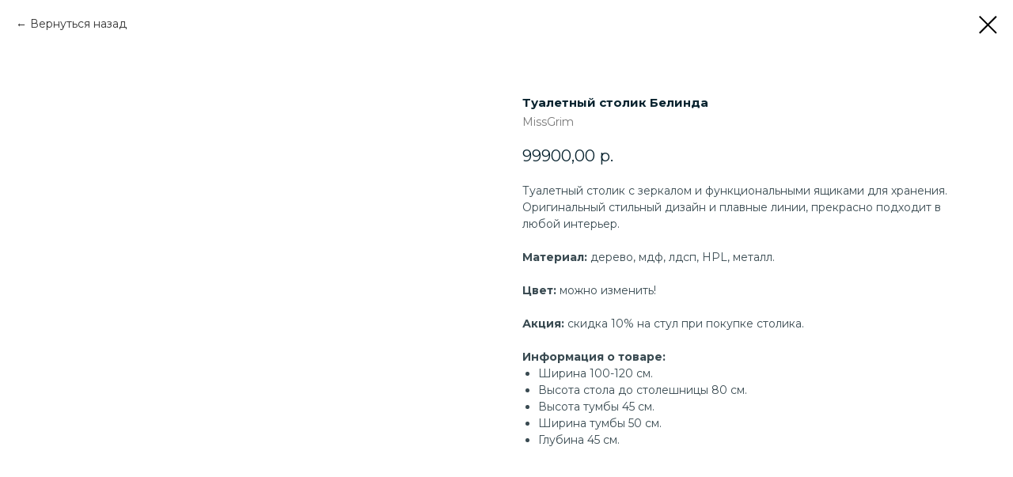

--- FILE ---
content_type: text/html; charset=UTF-8
request_url: https://missgrim.ru/catalog/grimernyj-stol/tproduct/230031861-272841826531-tualetnii-stolik-belinda
body_size: 12353
content:
<!DOCTYPE html> <html> <head> <meta charset="utf-8" /> <meta http-equiv="Content-Type" content="text/html; charset=utf-8" /> <meta name="viewport" content="width=device-width, initial-scale=1.0" /> <!--metatextblock-->
<title>дизайнерский туалетный столик купить в москве</title>
<meta name="description" content="дизайнерский туалетный столик купить в москве">
<meta name="keywords" content="">
<meta property="og:title" content="дизайнерский туалетный столик купить в москве" />
<meta property="og:description" content="дизайнерский туалетный столик купить в москве" />
<meta property="og:type" content="website" />
<meta property="og:url" content="https://missgrim.ru/catalog/grimernyj-stol/tproduct/230031861-272841826531-tualetnii-stolik-belinda" />
<meta property="og:image" content="https://static.tildacdn.com/tild3364-3866-4362-a166-633962613438/O1CN011JNLZL1lI9nsmg.jpg" />
<link rel="canonical" href="https://missgrim.ru/catalog/grimernyj-stol/tproduct/230031861-272841826531-tualetnii-stolik-belinda" />
<!--/metatextblock--> <meta name="format-detection" content="telephone=no" /> <meta http-equiv="x-dns-prefetch-control" content="on"> <link rel="dns-prefetch" href="https://ws.tildacdn.com"> <link rel="dns-prefetch" href="https://static.tildacdn.com"> <link rel="shortcut icon" href="https://static.tildacdn.com/tild3161-6138-4363-a531-373035333038/favicon.ico" type="image/x-icon" /> <link rel="apple-touch-icon" href="https://static.tildacdn.com/tild3537-3432-4839-b439-613564396161/photo.png"> <link rel="apple-touch-icon" sizes="76x76" href="https://static.tildacdn.com/tild3537-3432-4839-b439-613564396161/photo.png"> <link rel="apple-touch-icon" sizes="152x152" href="https://static.tildacdn.com/tild3537-3432-4839-b439-613564396161/photo.png"> <link rel="apple-touch-startup-image" href="https://static.tildacdn.com/tild3537-3432-4839-b439-613564396161/photo.png"> <meta name="msapplication-TileColor" content="#000000"> <meta name="msapplication-TileImage" content="https://static.tildacdn.com/tild3133-3032-4139-b131-363339303137/photo.png"> <!-- Assets --> <script src="https://neo.tildacdn.com/js/tilda-fallback-1.0.min.js" async charset="utf-8"></script> <link rel="stylesheet" href="https://static.tildacdn.com/css/tilda-grid-3.0.min.css" type="text/css" media="all" onerror="this.loaderr='y';"/> <link rel="stylesheet" href="https://static.tildacdn.com/ws/project2982167/tilda-blocks-page13898170.min.css?t=1750368392" type="text/css" media="all" onerror="this.loaderr='y';" /> <link rel="preconnect" href="https://fonts.gstatic.com"> <link href="https://fonts.googleapis.com/css2?family=Montserrat:wght@100..900&subset=latin,cyrillic" rel="stylesheet"> <link rel="stylesheet" href="https://static.tildacdn.com/css/tilda-animation-2.0.min.css" type="text/css" media="all" onerror="this.loaderr='y';" /> <link rel="stylesheet" href="https://static.tildacdn.com/css/tilda-popup-1.1.min.css" type="text/css" media="print" onload="this.media='all';" onerror="this.loaderr='y';" /> <noscript><link rel="stylesheet" href="https://static.tildacdn.com/css/tilda-popup-1.1.min.css" type="text/css" media="all" /></noscript> <link rel="stylesheet" href="https://static.tildacdn.com/css/tilda-slds-1.4.min.css" type="text/css" media="print" onload="this.media='all';" onerror="this.loaderr='y';" /> <noscript><link rel="stylesheet" href="https://static.tildacdn.com/css/tilda-slds-1.4.min.css" type="text/css" media="all" /></noscript> <link rel="stylesheet" href="https://static.tildacdn.com/css/tilda-catalog-1.1.min.css" type="text/css" media="print" onload="this.media='all';" onerror="this.loaderr='y';" /> <noscript><link rel="stylesheet" href="https://static.tildacdn.com/css/tilda-catalog-1.1.min.css" type="text/css" media="all" /></noscript> <link rel="stylesheet" href="https://static.tildacdn.com/css/tilda-forms-1.0.min.css" type="text/css" media="all" onerror="this.loaderr='y';" /> <link rel="stylesheet" href="https://static.tildacdn.com/css/tilda-cart-1.0.min.css" type="text/css" media="all" onerror="this.loaderr='y';" /> <link rel="stylesheet" href="https://static.tildacdn.com/css/tilda-wishlist-1.0.min.css" type="text/css" media="all" onerror="this.loaderr='y';" /> <link rel="stylesheet" href="https://static.tildacdn.com/css/tilda-zoom-2.0.min.css" type="text/css" media="print" onload="this.media='all';" onerror="this.loaderr='y';" /> <noscript><link rel="stylesheet" href="https://static.tildacdn.com/css/tilda-zoom-2.0.min.css" type="text/css" media="all" /></noscript> <link rel="stylesheet" href="https://fonts.googleapis.com/css?family=Montserrat:200,200i,400,400i,700,700i,900,900i&subset=cyrillic-ext" type="text/css" /> <script nomodule src="https://static.tildacdn.com/js/tilda-polyfill-1.0.min.js" charset="utf-8"></script> <script type="text/javascript">function t_onReady(func) {if(document.readyState!='loading') {func();} else {document.addEventListener('DOMContentLoaded',func);}}
function t_onFuncLoad(funcName,okFunc,time) {if(typeof window[funcName]==='function') {okFunc();} else {setTimeout(function() {t_onFuncLoad(funcName,okFunc,time);},(time||100));}}function t_throttle(fn,threshhold,scope) {return function() {fn.apply(scope||this,arguments);};}function t396_initialScale(t){t=document.getElementById("rec"+t);if(t){t=t.querySelector(".t396__artboard");if(t){var e,r=document.documentElement.clientWidth,a=[];if(i=t.getAttribute("data-artboard-screens"))for(var i=i.split(","),l=0;l<i.length;l++)a[l]=parseInt(i[l],10);else a=[320,480,640,960,1200];for(l=0;l<a.length;l++){var n=a[l];n<=r&&(e=n)}var o="edit"===window.allrecords.getAttribute("data-tilda-mode"),d="center"===t396_getFieldValue(t,"valign",e,a),c="grid"===t396_getFieldValue(t,"upscale",e,a),s=t396_getFieldValue(t,"height_vh",e,a),u=t396_getFieldValue(t,"height",e,a),g=!!window.opr&&!!window.opr.addons||!!window.opera||-1!==navigator.userAgent.indexOf(" OPR/");if(!o&&d&&!c&&!s&&u&&!g){for(var _=parseFloat((r/e).toFixed(3)),f=[t,t.querySelector(".t396__carrier"),t.querySelector(".t396__filter")],l=0;l<f.length;l++)f[l].style.height=Math.floor(parseInt(u,10)*_)+"px";t396_scaleInitial__getElementsToScale(t).forEach(function(t){t.style.zoom=_})}}}}function t396_scaleInitial__getElementsToScale(t){return t?Array.prototype.slice.call(t.children).filter(function(t){return t&&(t.classList.contains("t396__elem")||t.classList.contains("t396__group"))}):[]}function t396_getFieldValue(t,e,r,a){var i=a[a.length-1],l=r===i?t.getAttribute("data-artboard-"+e):t.getAttribute("data-artboard-"+e+"-res-"+r);if(!l)for(var n=0;n<a.length;n++){var o=a[n];if(!(o<=r)&&(l=o===i?t.getAttribute("data-artboard-"+e):t.getAttribute("data-artboard-"+e+"-res-"+o)))break}return l}</script> <script src="https://static.tildacdn.com/js/jquery-1.10.2.min.js" charset="utf-8" onerror="this.loaderr='y';"></script> <script src="https://static.tildacdn.com/js/tilda-scripts-3.0.min.js" charset="utf-8" defer onerror="this.loaderr='y';"></script> <script src="https://static.tildacdn.com/ws/project2982167/tilda-blocks-page13898170.min.js?t=1750368392" charset="utf-8" onerror="this.loaderr='y';"></script> <script src="https://static.tildacdn.com/js/tilda-lazyload-1.0.min.js" charset="utf-8" async onerror="this.loaderr='y';"></script> <script src="https://static.tildacdn.com/js/tilda-animation-2.0.min.js" charset="utf-8" async onerror="this.loaderr='y';"></script> <script src="https://static.tildacdn.com/js/hammer.min.js" charset="utf-8" async onerror="this.loaderr='y';"></script> <script src="https://static.tildacdn.com/js/tilda-slds-1.4.min.js" charset="utf-8" async onerror="this.loaderr='y';"></script> <script src="https://static.tildacdn.com/js/tilda-products-1.0.min.js" charset="utf-8" async onerror="this.loaderr='y';"></script> <script src="https://static.tildacdn.com/js/tilda-catalog-1.1.min.js" charset="utf-8" async onerror="this.loaderr='y';"></script> <script src="https://static.tildacdn.com/js/tilda-zero-1.1.min.js" charset="utf-8" async onerror="this.loaderr='y';"></script> <script src="https://static.tildacdn.com/js/tilda-menu-1.0.min.js" charset="utf-8" async onerror="this.loaderr='y';"></script> <script src="https://static.tildacdn.com/js/tilda-popup-1.0.min.js" charset="utf-8" async onerror="this.loaderr='y';"></script> <script src="https://static.tildacdn.com/js/tilda-forms-1.0.min.js" charset="utf-8" async onerror="this.loaderr='y';"></script> <script src="https://static.tildacdn.com/js/tilda-cart-1.0.min.js" charset="utf-8" async onerror="this.loaderr='y';"></script> <script src="https://static.tildacdn.com/js/tilda-widget-positions-1.0.min.js" charset="utf-8" async onerror="this.loaderr='y';"></script> <script src="https://static.tildacdn.com/js/tilda-wishlist-1.0.min.js" charset="utf-8" async onerror="this.loaderr='y';"></script> <script src="https://static.tildacdn.com/js/tilda-animation-sbs-1.0.min.js" charset="utf-8" async onerror="this.loaderr='y';"></script> <script src="https://static.tildacdn.com/js/tilda-zoom-2.0.min.js" charset="utf-8" async onerror="this.loaderr='y';"></script> <script src="https://static.tildacdn.com/js/tilda-zero-scale-1.0.min.js" charset="utf-8" async onerror="this.loaderr='y';"></script> <script src="https://static.tildacdn.com/js/tilda-skiplink-1.0.min.js" charset="utf-8" async onerror="this.loaderr='y';"></script> <script src="https://static.tildacdn.com/js/tilda-events-1.0.min.js" charset="utf-8" async onerror="this.loaderr='y';"></script> <!-- nominify begin --><!-- Yandex.Metrika counter --> <script type="text/javascript" >
   (function(m,e,t,r,i,k,a){m[i]=m[i]||function(){(m[i].a=m[i].a||[]).push(arguments)};
   m[i].l=1*new Date();
   for (var j = 0; j < document.scripts.length; j++) {if (document.scripts[j].src === r) { return; }}
   k=e.createElement(t),a=e.getElementsByTagName(t)[0],k.async=1,k.src=r,a.parentNode.insertBefore(k,a)})
   (window, document, "script", "https://mc.yandex.ru/metrika/tag.js", "ym");

   ym(91908908, "init", {
        clickmap:true,
        trackLinks:true,
        accurateTrackBounce:true,
        webvisor:true
   });
</script> <noscript><div><img src="https://mc.yandex.ru/watch/91908908" style="position:absolute; left:-9999px;" alt="" /></div></noscript> <!-- /Yandex.Metrika counter --><!-- nominify end --><script type="text/javascript">window.dataLayer=window.dataLayer||[];</script> <!-- Facebook Pixel Code --> <script type="text/javascript" data-tilda-cookie-type="advertising">setTimeout(function(){!function(f,b,e,v,n,t,s)
{if(f.fbq)return;n=f.fbq=function(){n.callMethod?n.callMethod.apply(n,arguments):n.queue.push(arguments)};if(!f._fbq)f._fbq=n;n.push=n;n.loaded=!0;n.version='2.0';n.agent='pltilda';n.queue=[];t=b.createElement(e);t.async=!0;t.src=v;s=b.getElementsByTagName(e)[0];s.parentNode.insertBefore(t,s)}(window,document,'script','https://connect.facebook.net/en_US/fbevents.js');fbq('init','1642779425986090');fbq('track','PageView');},2000);</script> <!-- End Facebook Pixel Code --> <script type="text/javascript">(function() {if((/bot|google|yandex|baidu|bing|msn|duckduckbot|teoma|slurp|crawler|spider|robot|crawling|facebook/i.test(navigator.userAgent))===false&&typeof(sessionStorage)!='undefined'&&sessionStorage.getItem('visited')!=='y'&&document.visibilityState){var style=document.createElement('style');style.type='text/css';style.innerHTML='@media screen and (min-width: 980px) {.t-records {opacity: 0;}.t-records_animated {-webkit-transition: opacity ease-in-out .2s;-moz-transition: opacity ease-in-out .2s;-o-transition: opacity ease-in-out .2s;transition: opacity ease-in-out .2s;}.t-records.t-records_visible {opacity: 1;}}';document.getElementsByTagName('head')[0].appendChild(style);function t_setvisRecs(){var alr=document.querySelectorAll('.t-records');Array.prototype.forEach.call(alr,function(el) {el.classList.add("t-records_animated");});setTimeout(function() {Array.prototype.forEach.call(alr,function(el) {el.classList.add("t-records_visible");});sessionStorage.setItem("visited","y");},400);}
document.addEventListener('DOMContentLoaded',t_setvisRecs);}})();</script></head> <body class="t-body" style="margin:0;"> <!--allrecords--> <div id="allrecords" class="t-records" data-product-page="y" data-hook="blocks-collection-content-node" data-tilda-project-id="2982167" data-tilda-page-id="13898170" data-tilda-page-alias="catalog/grimernyj-stol" data-tilda-formskey="791a1af598772e3971b4964ad4eb442b" data-tilda-lazy="yes" data-tilda-root-zone="com" data-tilda-project-headcode="yes" data-tilda-ts="y">
<div id="rec416268983" class="r t-rec" style="" data-animationappear="off" data-record-type="1002"> <script>t_onReady(function() {setTimeout(function() {t_onFuncLoad('twishlist__init',function() {twishlist__init('416268983');});},500);var rec=document.querySelector('#rec416268983');if(!rec) return;var userAgent=navigator.userAgent.toLowerCase();var isAndroid=userAgent.indexOf('android')!==-1;var body=document.body;if(!body) return;var isScrollablefFix=body.classList.contains('t-body_scrollable-fix-for-android');if(isAndroid&&!isScrollablefFix) {body.classList.add('t-body_scrollable-fix-for-android');document.head.insertAdjacentHTML('beforeend','<style>@media screen and (max-width: 560px) {\n.t-body_scrollable-fix-for-android {\noverflow: visible !important;\n}\n}\n</style>');console.log('Android css fix was inited');};if(userAgent.indexOf('instagram')!==-1&&userAgent.indexOf('iphone')!==-1) {body.style.position='relative';}
var wishlistWindow=rec.querySelector('.t1002__wishlistwin');var currentMode=document.querySelector('.t-records').getAttribute('data-tilda-mode');if(wishlistWindow&&currentMode!=='edit'&&currentMode!=='preview') {wishlistWindow.addEventListener('scroll',t_throttle(function() {if(window.lazy==='y'||document.querySelector('#allrecords').getAttribute('data-tilda-lazy')==='yes') {t_onFuncLoad('t_lazyload_update',function() {t_lazyload_update();});}},500));}});</script> <div class="t1002" data-wishlist-hook="#showfavorites" data-wishlistbtn-pos="button" data-project-currency="р." data-project-currency-side="r" data-project-currency-sep="," data-project-currency-code="RUB" data-wishlist-maxstoredays="60"> <div class="t1002__wishlisticon t1002__wishlisticon_sm" style=""> <div class="t1002__wishlisticon-wrapper"> <div class="t1002__wishlisticon-imgwrap"> <svg role="img" width="41" height="35" viewBox="0 0 41 35" fill="none" xmlns="http://www.w3.org/2000/svg" class="t1002__wishlisticon-img"> <path d="M39.9516 11.9535C39.9516 22.5416 20.4993 33.8088 20.4993 33.8088C20.4993 33.8088 1.04688 22.5416 1.04688 11.9535C1.04688 -2.42254 20.4993 -2.2284 20.4993 10.4239C20.4993 -2.2284 39.9516 -2.03914 39.9516 11.9535Z" stroke="#08232f"; stroke-width="1.5" stroke-linejoin="round"/> </svg> </div> <div class="t1002__wishlisticon-counter js-wishlisticon-counter" style="background-color:#ff6688;"></div> </div> </div> <div class="t1002__wishlistwin" style="display:none"> <div class="t1002__wishlistwin-content"> <div class="t1002__close t1002__wishlistwin-close"> <button type="button" class="t1002__close-button t1002__wishlistwin-close-wrapper" aria-label="Закрыть вишлист"> <svg role="presentation" class="t1002__wishlistwin-close-icon" width="23px" height="23px" viewBox="0 0 23 23" version="1.1" xmlns="http://www.w3.org/2000/svg" xmlns:xlink="http://www.w3.org/1999/xlink"> <g stroke="none" stroke-width="1" fill="#000" fill-rule="evenodd"> <rect transform="translate(11.313708, 11.313708) rotate(-45.000000) translate(-11.313708, -11.313708) " x="10.3137085" y="-3.6862915" width="2" height="30"></rect> <rect transform="translate(11.313708, 11.313708) rotate(-315.000000) translate(-11.313708, -11.313708) " x="10.3137085" y="-3.6862915" width="2" height="30"></rect> </g> </svg> </button> </div> <div class="t1002__wishlistwin-top"> <div class="t1002__wishlistwin-heading t-name t-name_xl"></div> </div> <div class="t1002__wishlistwin-products"></div> </div> </div> </div> <style>.t1002__addBtn:not(.t-popup .t1002__addBtn):not(.t-store__product-snippet .t1002__addBtn){}.t1002__addBtn{border-color:#ff6688!important;border-radius:30px;}.t1002__addBtn svg path{stroke:#ff6688;}.t1002__addBtn.t1002__addBtn_active{}.t1002__addBtn:hover svg path,.t1002__addBtn_active svg path{fill:#ff6688 !important;stroke:#ff6688;}@media (hover:none) and (pointer:coarse){a.t1002__addBtn:not(.t1002__addBtn_active):hover svg path{fill:transparent !important;stroke:#ff6688;}.t1002__addBtn:hover svg{-webkit-transform:scale(1);transform:scale(1);}}</style> <style>@media (hover:hover),(min-width:0\0) {#rec416268983 .t-submit:hover {box-shadow:0px 0px 20px 0px rgba(0,0,0,0.6) !important;}#rec416268983 .t-submit:focus-visible {box-shadow:0px 0px 20px 0px rgba(0,0,0,0.6) !important;}}</style> <style>.t-menuwidgeticons__wishlist .t-menuwidgeticons__icon-counter{background-color:#ff6688;;}</style> </div>

<!-- PRODUCT START -->

                
                        
                    
        
        

<div id="rec230031861" class="r t-rec" style="background-color:#ffffff;" data-bg-color="#ffffff">
    <div class="t-store t-store__prod-snippet__container">

        
                <div class="t-store__prod-popup__close-txt-wr" style="position:absolute;">
            <a href="https://missgrim.ru/catalog/grimernyj-stol" class="js-store-close-text t-store__prod-popup__close-txt t-descr t-descr_xxs" style="color:#000000;">
                Вернуться назад
            </a>
        </div>
        
        <a href="https://missgrim.ru/catalog/grimernyj-stol" class="t-popup__close" style="position:absolute; background-color:#ffffff">
            <div class="t-popup__close-wrapper">
                <svg class="t-popup__close-icon t-popup__close-icon_arrow" width="26px" height="26px" viewBox="0 0 26 26" version="1.1" xmlns="http://www.w3.org/2000/svg" xmlns:xlink="http://www.w3.org/1999/xlink"><path d="M10.4142136,5 L11.8284271,6.41421356 L5.829,12.414 L23.4142136,12.4142136 L23.4142136,14.4142136 L5.829,14.414 L11.8284271,20.4142136 L10.4142136,21.8284271 L2,13.4142136 L10.4142136,5 Z" fill="#000000"></path></svg>
                <svg class="t-popup__close-icon t-popup__close-icon_cross" width="23px" height="23px" viewBox="0 0 23 23" version="1.1" xmlns="http://www.w3.org/2000/svg" xmlns:xlink="http://www.w3.org/1999/xlink"><g stroke="none" stroke-width="1" fill="#000000" fill-rule="evenodd"><rect transform="translate(11.313708, 11.313708) rotate(-45.000000) translate(-11.313708, -11.313708) " x="10.3137085" y="-3.6862915" width="2" height="30"></rect><rect transform="translate(11.313708, 11.313708) rotate(-315.000000) translate(-11.313708, -11.313708) " x="10.3137085" y="-3.6862915" width="2" height="30"></rect></g></svg>
            </div>
        </a>
        
        <div class="js-store-product js-product t-store__product-snippet" data-product-lid="272841826531" data-product-uid="272841826531" itemscope itemtype="http://schema.org/Product">
            <meta itemprop="productID" content="272841826531" />

            <div class="t-container">
                <div>
                    <meta itemprop="image" content="https://static.tildacdn.com/tild3364-3866-4362-a166-633962613438/O1CN011JNLZL1lI9nsmg.jpg" />
                    <div class="t-store__prod-popup__slider js-store-prod-slider t-store__prod-popup__col-left t-col t-col_6">
                        <div class="js-product-img" style="width:100%;padding-bottom:75%;background-size:cover;opacity:0;">
                        </div>
                    </div>
                    <div class="t-store__prod-popup__info t-align_left t-store__prod-popup__col-right t-col t-col_6">

                        <div class="t-store__prod-popup__title-wrapper">
                            <h1 class="js-store-prod-name js-product-name t-store__prod-popup__name t-name t-name_xl" itemprop="name" style="color:#08232f;font-size:15px;font-weight:700;">Туалетный столик Белинда</h1>
                            <div class="t-store__prod-popup__brand t-descr t-descr_xxs" itemprop="brand" itemscope itemtype="https://schema.org/Brand">
                                <span itemprop="name" class="js-product-brand">MissGrim</span>                            </div>
                            <div class="t-store__prod-popup__sku t-descr t-descr_xxs">
                                <span class="js-store-prod-sku js-product-sku" translate="no" >
                                    
                                </span>
                            </div>
                        </div>

                                                                        <div itemprop="offers" itemscope itemtype="http://schema.org/AggregateOffer" style="display:none;">
                            <meta itemprop="lowPrice" content="99900.00" />
                            <meta itemprop="highPrice" content="124900.00" />
                            <meta itemprop="priceCurrency" content="RUB" />
                                                        <link itemprop="availability" href="http://schema.org/InStock">
                                                                                    <div itemprop="offers" itemscope itemtype="http://schema.org/Offer" style="display:none;">
                                <meta itemprop="serialNumber" content="461747595981" />
                                                                <meta itemprop="price" content="99900.00" />
                                <meta itemprop="priceCurrency" content="RUB" />
                                                                <link itemprop="availability" href="http://schema.org/InStock">
                                                            </div>
                                                        <div itemprop="offers" itemscope itemtype="http://schema.org/Offer" style="display:none;">
                                <meta itemprop="serialNumber" content="323553859051" />
                                                                <meta itemprop="price" content="105900.00" />
                                <meta itemprop="priceCurrency" content="RUB" />
                                                                <link itemprop="availability" href="http://schema.org/InStock">
                                                            </div>
                                                        <div itemprop="offers" itemscope itemtype="http://schema.org/Offer" style="display:none;">
                                <meta itemprop="serialNumber" content="104601591721" />
                                                                <meta itemprop="price" content="119900.00" />
                                <meta itemprop="priceCurrency" content="RUB" />
                                                                <link itemprop="availability" href="http://schema.org/InStock">
                                                            </div>
                                                        <div itemprop="offers" itemscope itemtype="http://schema.org/Offer" style="display:none;">
                                <meta itemprop="serialNumber" content="224001973821" />
                                                                <meta itemprop="price" content="124900.00" />
                                <meta itemprop="priceCurrency" content="RUB" />
                                                                <link itemprop="availability" href="http://schema.org/InStock">
                                                            </div>
                                                    </div>
                        
                                                
                        <div class="js-store-price-wrapper t-store__prod-popup__price-wrapper">
                            <div class="js-store-prod-price t-store__prod-popup__price t-store__prod-popup__price-item t-name t-name_md" style="color:#08232f;font-weight:400;">
                                                                <div class="js-product-price js-store-prod-price-val t-store__prod-popup__price-value" data-product-price-def="99900.0000" data-product-price-def-str="99900,00">99900,00</div><div class="t-store__prod-popup__price-currency" translate="no">р.</div>
                                                            </div>
                            <div class="js-store-prod-price-old t-store__prod-popup__price_old t-store__prod-popup__price-item t-name t-name_md" style="color:#aeb9bd;font-weight:400;display:none;">
                                                                <div class="js-store-prod-price-old-val t-store__prod-popup__price-value"></div><div class="t-store__prod-popup__price-currency" translate="no">р.</div>
                                                            </div>
                        </div>

                        <div class="js-product-controls-wrapper">
                        </div>

                        <div class="t-store__prod-popup__links-wrapper">
                                                    </div>

                        
                        <div class="js-store-prod-text t-store__prod-popup__text t-descr t-descr_xxs" style="color:#3a4b52;">
                                                    <div class="js-store-prod-all-text" itemprop="description">
                                Туалетный столик с зеркалом и функциональными ящиками для хранения.<br />Оригинальный стильный дизайн и плавные линии, прекрасно подходит в любой интерьер.<br /><br /><strong>Материал: </strong>дерево, мдф, лдсп, HPL, металл.<br /><br /><strong>Цвет:</strong> можно изменить!<br /><br /><strong>Акция: </strong>скидка 10% на стул при покупке столика.<br /><br /><strong>Информация о товаре:</strong><br /><ul><li>Ширина 100-120 см.</li><li>Высота стола до столешницы 80 см.</li><li>Высота тумбы 45 см.</li><li>Ширина тумбы 50 см.</li><li>Глубина 45 см.</li></ul>                            </div>
                                                                            <div class="js-store-prod-all-charcs">
                                                                                                                                                                        </div>
                                                </div>

                    </div>
                </div>

                            </div>
        </div>
                <div class="js-store-error-msg t-store__error-msg-cont"></div>
        <div itemscope itemtype="http://schema.org/ImageGallery" style="display:none;">
                                                                                                                                                                                                                                                                                </div>

    </div>

                        
                        
    
    <style>
        /* body bg color */
        
        .t-body {
            background-color:#ffffff;
        }
        

        /* body bg color end */
        /* Slider stiles */
        .t-slds__bullet_active .t-slds__bullet_body {
            background-color: #222 !important;
        }

        .t-slds__bullet:hover .t-slds__bullet_body {
            background-color: #222 !important;
        }
        /* Slider stiles end */
    </style>
    

        
        
        
        
        
        <style>
        .t-store__product-snippet .t-btn:not(.t-animate_no-hover):hover{
            background-color: #ff6688 !important;
            
            
            
    	}
        .t-store__product-snippet .t-btn:not(.t-animate_no-hover){
            -webkit-transition: background-color 0.2s ease-in-out, color 0.2s ease-in-out, border-color 0.2s ease-in-out, box-shadow 0.2s ease-in-out; transition: background-color 0.2s ease-in-out, color 0.2s ease-in-out, border-color 0.2s ease-in-out, box-shadow 0.2s ease-in-out;
        }
        </style>
        

        
        
    <style>
        

        

        
    </style>
    
    
        
    <style>
        
    </style>
    
    
        
    <style>
        
    </style>
    
    
        
        <style>
    
                                    
        </style>
    
    
    <div class="js-store-tpl-slider-arrows" style="display: none;">
                


<style type="text/css">
  .t-slds__arrow_wrapper:hover .t-slds__arrow-withbg {
    border-color: #018fd3 !important;
    
                              background-color: rgba(255,255,255,1) !important;
                      
  }
</style>


<div class="t-slds__arrow_wrapper t-slds__arrow_wrapper-left" data-slide-direction="left">
  <div class="t-slds__arrow t-slds__arrow-left t-slds__arrow-withbg" style="width: 30px; height: 30px;background-color: rgba(255,255,255,1);">
    <div class="t-slds__arrow_body t-slds__arrow_body-left" style="width: 7px;">
      <svg style="display: block" viewBox="0 0 7.3 13" xmlns="http://www.w3.org/2000/svg" xmlns:xlink="http://www.w3.org/1999/xlink">
                
        <style type="text/css">
          .t-slds__arrow_wrapper polyline {
            -webkit-transition:  stroke ease-in-out .2s;
            -moz-transition:  stroke ease-in-out .2s;
            -o-transition:  stroke ease-in-out .2s;
            transition:  stroke ease-in-out .2s;
          }
          .t-slds__arrow_wrapper:hover polyline {
            stroke: #018fd3 !important;
          }
        </style>
        
                <desc>Left</desc>
        <polyline
        fill="none"
        stroke="#3a4b52"
        stroke-linejoin="butt"
        stroke-linecap="butt"
        stroke-width="1"
        points="0.5,0.5 6.5,6.5 0.5,12.5"
        />
      </svg>
    </div>
  </div>
</div>
<div class="t-slds__arrow_wrapper t-slds__arrow_wrapper-right" data-slide-direction="right">
  <div class="t-slds__arrow t-slds__arrow-right t-slds__arrow-withbg" style="width: 30px; height: 30px;background-color: rgba(255,255,255,1);">
    <div class="t-slds__arrow_body t-slds__arrow_body-right" style="width: 7px;">
      <svg style="display: block" viewBox="0 0 7.3 13" xmlns="http://www.w3.org/2000/svg" xmlns:xlink="http://www.w3.org/1999/xlink">
        <desc>Right</desc>
        <polyline
        fill="none"
        stroke="#3a4b52"
        stroke-linejoin="butt"
        stroke-linecap="butt"
        stroke-width="1"
        points="0.5,0.5 6.5,6.5 0.5,12.5"
        />
      </svg>
    </div>
  </div>
</div>    </div>

    
    <script>
        t_onReady(function() {
            var tildacopyEl = document.getElementById('tildacopy');
            if (tildacopyEl) tildacopyEl.style.display = 'none';

            var recid = '230031861';
            var options = {};
            var product = {"uid":272841826531,"rootpartid":3042305,"title":"Туалетный столик Белинда","brand":"MissGrim","text":"Туалетный столик с зеркалом и функциональными ящиками для хранения.<br \/>Оригинальный стильный дизайн и плавные линии, прекрасно подходит в любой интерьер.<br \/><br \/><strong>Материал: <\/strong>дерево, мдф, лдсп, HPL, металл.<br \/><br \/><strong>Цвет:<\/strong> можно изменить!<br \/><br \/><strong>Акция: <\/strong>скидка 10% на стул при покупке столика.<br \/><br \/><strong>Информация о товаре:<\/strong><br \/><ul><li>Ширина 100-120 см.<\/li><li>Высота стола до столешницы 80 см.<\/li><li>Высота тумбы 45 см.<\/li><li>Ширина тумбы 50 см.<\/li><li>Глубина 45 см.<\/li><\/ul>","price":"99900.0000","gallery":[{"img":"https:\/\/static.tildacdn.com\/tild3364-3866-4362-a166-633962613438\/O1CN011JNLZL1lI9nsmg.jpg"},{"img":"https:\/\/static.tildacdn.com\/tild3031-3336-4033-a438-616639653066\/O1CN01pgq3xn1lI9nvlQ.jpg"},{"img":"https:\/\/static.tildacdn.com\/tild3161-6265-4466-b439-396332363332\/O1CN01rcIAlS1lI9noI0.jpg"},{"img":"https:\/\/static.tildacdn.com\/tild3634-3963-4935-b065-316133323264\/O1CN01d8Aq081lI9nqtJ.jpg"},{"img":"https:\/\/static.tildacdn.com\/tild3866-6166-4132-b038-613738356564\/O1CN01L0Dxwb1lI9nqtG.jpg"},{"img":"https:\/\/static.tildacdn.com\/tild6635-3864-4162-a364-303161346263\/O1CN01qBL4Q61lI9nlgO.jpg"},{"img":"https:\/\/static.tildacdn.com\/tild3330-6664-4435-b334-366633326362\/O1CN01M7geBm1lI9nut5.jpg"},{"img":"https:\/\/static.tildacdn.com\/tild3663-3038-4361-b466-646531623036\/O1CN01Bf1ykQ1Q74I0Vh.jpg"},{"img":"https:\/\/static.tildacdn.com\/tild3563-6364-4135-a632-643837626162\/O1CN01yp9fmd1pUIm9we.jpg"}],"sort":1157232,"portion":0,"newsort":0,"json_options":"[{\"title\":\"Размер\",\"params\":{\"view\":\"select\",\"hasColor\":false,\"linkImage\":false},\"values\":[\"100 см.\",\"120 см.\",\"100 см. с тумбой\",\"120 см. с тумбой\"]}]","json_chars":"null","externalid":"6DEib5j1AyzYx5JF4XF8","pack_label":"lwh","pack_x":0,"pack_y":0,"pack_z":0,"pack_m":0,"serverid":"master","servertime":"1723531774.1187","parentuid":"","editions":[{"uid":461747595981,"externalid":"I83XoHyMiDzCtus6Lyb6","sku":"","price":"99 900.00","priceold":"109 900.00","quantity":"","img":"","Размер":"100 см."},{"uid":323553859051,"externalid":"gFck87saNul652esjaXl","sku":"","price":"105 900.00","priceold":"115 900.00","quantity":"","img":"","Размер":"120 см."},{"uid":104601591721,"externalid":"8JadXethp745aA6O6rUr","sku":"","price":"119 900.00","priceold":"129 900.00","quantity":"","img":"https:\/\/static.tildacdn.com\/tild3364-3866-4362-a166-633962613438\/O1CN011JNLZL1lI9nsmg.jpg","Размер":"100 см. с тумбой"},{"uid":224001973821,"externalid":"YaoorNtFNFt5duh08bAe","sku":"","price":"124 900.00","priceold":"134 900.00","quantity":"","img":"https:\/\/static.tildacdn.com\/tild3364-3866-4362-a166-633962613438\/O1CN011JNLZL1lI9nsmg.jpg","Размер":"120 см. с тумбой"}],"characteristics":[],"properties":[{"title":"Зеркало с подсветкой","params":{"type":"single"},"sort":1,"values":"выбрать=0\nбез зеркала=0\nс зеркалом (скидка 2 000 руб.)=+16900"}],"partuids":[364072430411],"url":"https:\/\/missgrim.ru\/catalog\/grimernyj-stol\/tproduct\/230031861-272841826531-tualetnii-stolik-belinda"};

            // draw slider or show image for SEO
            if (window.isSearchBot) {
                var imgEl = document.querySelector('.js-product-img');
                if (imgEl) imgEl.style.opacity = '1';
            } else {
                
                var prodcard_optsObj = {
    hasWrap: true,
    txtPad: 'sm',
    bgColor: '',
    borderRadius: '3px',
    shadowSize: '4px',
    shadowOpacity: '10',
    shadowSizeHover: '10px',
    shadowOpacityHover: '10',
    shadowShiftyHover: '',
    btnTitle1: 'Подробнее',
    btnLink1: 'popup',
    btnTitle2: '',
    btnLink2: 'order',
    showOpts: false};

var price_optsObj = {
    color: '#08232f',
    colorOld: '#aeb9bd',
    fontSize: '18px',
    fontWeight: '400'
};

var popup_optsObj = {
    columns: '6',
    columns2: '6',
    isVertical: '',
    align: '',
    btnTitle: 'Заказать со скидкой',
    closeText: 'Вернуться назад',
    iconColor: '#000000',
    containerBgColor: '#ffffff',
    overlayBgColorRgba: 'rgba(255,255,255,1)',
    popupStat: '',
    popupContainer: '',
    fixedButton: false,
    mobileGalleryStyle: ''
};

var slider_optsObj = {
    anim_speed: '',
    arrowColor: '#3a4b52',
    videoPlayerIconColor: '',
    cycle: 'on',
    controls: 'arrowsthumbs',
    bgcolor: '#f0f4f9'
};

var slider_dotsOptsObj = {
    size: '',
    bgcolor: '',
    bordersize: '',
    bgcoloractive: ''
};

var slider_slidesOptsObj = {
    zoomable: true,
    bgsize: 'cover',
    ratio: '1'
};

var typography_optsObj = {
    descrColor: '#3a4b52',
    titleColor: '#08232f'
};

var default_sortObj = {
    in_stock: false};

var btn1_style = 'font-weight:400;border-radius:3px;-moz-border-radius:3px;-webkit-border-radius:3px;color:#ffffff;background-color:#ff6688;';
var btn2_style = 'font-weight:400;border-radius:3px;-moz-border-radius:3px;-webkit-border-radius:3px;';

var options_catalog = {
    btn1_style: btn1_style,
    btn2_style: btn2_style,
    storepart: '364072430411',
    prodCard: prodcard_optsObj,
    popup_opts: popup_optsObj,
    defaultSort: default_sortObj,
    slider_opts: slider_optsObj,
    slider_dotsOpts: slider_dotsOptsObj,
    slider_slidesOpts: slider_slidesOptsObj,
    typo: typography_optsObj,
    price: price_optsObj,
    blocksInRow: '4',
    imageHover: true,
    imageHeight: '',
    imageRatioClass: 't-store__card__imgwrapper_4-3',
    align: 'left',
    vindent: '40px',
    isHorizOnMob:false,
    itemsAnim: '',
    hasOriginalAspectRatio: false,
    markColor: '#ffffff',
    markBgColor: '#ff6688',
    currencySide: 'r',
    currencyTxt: 'р.',
    currencySeparator: ',',
    currencyDecimal: '',
    btnSize: '',
    verticalAlignButtons: false,
    hideFilters: false,
    titleRelevants: 'С этим товаром смотрят',
    showRelevants: '',
    relevants_slider: true,
    relevants_quantity: '9',
    isFlexCols: false,
    isPublishedPage: true,
    previewmode: true,
    colClass: 't-col t-col_3',
    ratio: '1_1',
    sliderthumbsside: '',
    showStoreBtnQuantity: '',
    tabs: '',
    galleryStyle: '',
    title_typo: '',
    descr_typo: '',
    price_typo: '',
    price_old_typo: '',
    menu_typo: '',
    options_typo: '',
    sku_typo: '',
    characteristics_typo: '',
    button_styles: '',
    button2_styles: '',
    buttonicon: '',
    buttoniconhover: '',
};                
                // emulate, get options_catalog from file store_catalog_fields
                options = options_catalog;
                options.typo.title = "color:#08232f;font-size:15px;font-weight:700;" || '';
                options.typo.descr = "color:#3a4b52;" || '';

                try {
                    if (options.showRelevants) {
                        var itemsCount = '9';
                        var relevantsMethod;
                        switch (options.showRelevants) {
                            case 'cc':
                                relevantsMethod = 'current_category';
                                break;
                            case 'all':
                                relevantsMethod = 'all_categories';
                                break;
                            default:
                                relevantsMethod = 'category_' + options.showRelevants;
                                break;
                        }

                        t_onFuncLoad('t_store_loadProducts', function() {
                            t_store_loadProducts(
                                'relevants',
                                recid,
                                options,
                                false,
                                {
                                    currentProductUid: '272841826531',
                                    relevantsQuantity: itemsCount,
                                    relevantsMethod: relevantsMethod,
                                    relevantsSort: 'random'
                                }
                            );
                        });
                    }
                } catch (e) {
                    console.log('Error in relevants: ' + e);
                }
            }

            
                            options.popup_opts.btnTitle = 'Заказать со скидкой';
                        

            window.tStoreOptionsList = [{"title":"Цвет:","params":{"view":"radio","hasColor":true,"linkImage":false},"values":[{"id":2702495,"color":"#ffffff","value":"белый"},{"id":5186620,"color":"#e6d709","value":"золотой"}]},{"title":"Размер:","params":{"view":"select","hasColor":false,"linkImage":false},"values":[{"id":6865249,"value":"30 см."},{"id":6139468,"value":"40 см."},{"id":5129749,"value":"50 см."},{"id":4835782,"value":"60 см."},{"id":4835785,"value":"80 см."}]},{"title":"Цвет","params":{"view":"radio","hasColor":true,"linkImage":false},"values":[{"id":6836812,"color":"#ffd6b0","value":"бежевый"},{"id":6836788,"color":"#ffffff","value":"белый"},{"id":6836839,"color":"#05f5ed","value":"бирюзовый"},{"id":6836656,"color":"#78ff63","value":"зеленый"},{"id":6836836,"color":"#ffd900","value":"золотой"},{"id":6836821,"color":"#e89e37","value":"коричневый"},{"id":6836830,"color":"#fa4b4b","value":"красный"},{"id":6836818,"color":"#8afbff","value":"мятный"},{"id":12796639,"color":"#97bd26","value":"оливковый"},{"id":6836845,"color":"#ff9a47","value":"оранжевый"},{"id":6836653,"color":"#ff99f0","value":"розовый"},{"id":15428014,"color":"#c9c9c9","value":"светло-серый"},{"id":6836650,"color":"#969696","value":"серый"},{"id":6836806,"color":"#2597de","value":"синий"},{"id":13472185,"color":"#707070","value":"темно-серый"},{"id":12796642,"color":"#e64dfa","value":"фиолетовый"},{"id":6836803,"color":"#000000","value":"черный"}]},{"title":"Размер","params":{"view":"select","hasColor":false,"linkImage":false},"values":[{"id":6836794,"value":"100 см."},{"id":6836809,"value":"100 см. с тумбой"},{"id":14404915,"value":"100 см. с тумбой (120 см.)"},{"id":14404909,"value":"100 см. с тумбой (50 см.)"},{"id":14404912,"value":"100 см. с тумбой (80 см.)"},{"id":12113224,"value":"100 см. с тумбой (стеклянная столешница)"},{"id":14497300,"value":"100х35х90 см."},{"id":14486173,"value":"100х40х80 см."},{"id":14497288,"value":"100х40х90 см."},{"id":12846622,"value":"105 см."},{"id":17241115,"value":"105 см. с тумбой"},{"id":14496160,"value":"106х40х92 см."},{"id":11833222,"value":"110 см."},{"id":17241634,"value":"110 см. с тумбой"},{"id":14369686,"value":"110х40х155 см."},{"id":13912867,"value":"116 см."},{"id":14484967,"value":"116х40х81 см."},{"id":6836800,"value":"120 см."},{"id":6836764,"value":"120 см. с тумбой"},{"id":14497303,"value":"120х35х90 см."},{"id":14496130,"value":"120х40х90 см."},{"id":15137527,"value":"120х40х97 см."},{"id":14378827,"value":"120х60х40 см."},{"id":14552863,"value":"120х60х40 см. с тумбой"},{"id":14530837,"value":"120х60х48 см."},{"id":15243376,"value":"120х60х49 см."},{"id":14378809,"value":"120х60х50 см."},{"id":17241118,"value":"125 см. с тумбой"},{"id":14369731,"value":"125х44х84 см."},{"id":13231996,"value":"13 см."},{"id":13785046,"value":"130 см."},{"id":13851166,"value":"136 см."},{"id":13851313,"value":"137 см."},{"id":7334233,"value":"140 см."},{"id":14363992,"value":"140 см. с тумбой"},{"id":14497597,"value":"140х40х90 см."},{"id":15147838,"value":"140х40х95 см."},{"id":13851169,"value":"142 см."},{"id":13781170,"value":"150 см."},{"id":14497294,"value":"150х40х90 см."},{"id":15243142,"value":"150х42х40 см."},{"id":14530840,"value":"150х60х48 см."},{"id":7334236,"value":"160 см."},{"id":14378743,"value":"160 см. с тумбой"},{"id":14530702,"value":"160х24х60 см."},{"id":14530705,"value":"160х30х60 см."},{"id":14497594,"value":"160х40х115 см."},{"id":14379040,"value":"160х40х43 см."},{"id":14379043,"value":"160х40х43 см. с тумбой"},{"id":14568982,"value":"160х40х46 см."},{"id":14378908,"value":"160х40х48 см."},{"id":14378935,"value":"160х40х48 см. с тумбой"},{"id":14496163,"value":"160х40х90 см."},{"id":15243391,"value":"160х60х49 см."},{"id":15243400,"value":"160х60х49 см. с тумбой"},{"id":13851172,"value":"170 см."},{"id":8235235,"value":"180 см."},{"id":14378746,"value":"180 см. с тумбой"},{"id":14378830,"value":"180х30х40 см."},{"id":14530717,"value":"180х30х60 см."},{"id":14568886,"value":"180х40х40 см."},{"id":14530849,"value":"180х40х42 см."},{"id":14530852,"value":"180х40х42 см. с тумбой"},{"id":14379115,"value":"180х40х43 см."},{"id":14379118,"value":"180х40х43 см. с тумбой"},{"id":14568985,"value":"180х40х46 см."},{"id":14378911,"value":"180х40х48 см."},{"id":14378923,"value":"180х40х48 см. с тумбой"},{"id":15243382,"value":"180х40х49 см."},{"id":15243385,"value":"180х40х49 см. с тумбой"},{"id":14378812,"value":"180х40х50 см."},{"id":15243145,"value":"180х42х40 см."},{"id":13231999,"value":"20 см."},{"id":14378740,"value":"200 см."},{"id":14378749,"value":"200 см. с тумбой"},{"id":14568889,"value":"200х40х40 см."},{"id":14415856,"value":"28х50х40 см."},{"id":8380726,"value":"30 см."},{"id":14415166,"value":"30х50х37 см."},{"id":14415859,"value":"33х50х40 см."},{"id":8380729,"value":"35 см."},{"id":8380732,"value":"40 см."},{"id":14568988,"value":"40х40х147 см."},{"id":14405632,"value":"40х40х37 см."},{"id":14415922,"value":"40х40х50 см."},{"id":14447620,"value":"40х50х37 см."},{"id":12796657,"value":"43 см."},{"id":13818511,"value":"45 см."},{"id":14415925,"value":"48х40х50 см."},{"id":6836833,"value":"50 см."},{"id":6836848,"value":"50 см. с тумбой"},{"id":14415970,"value":"50х40х50 см."},{"id":14415169,"value":"50х50х37 см."},{"id":13851340,"value":"55 см."},{"id":14369728,"value":"58х40х120 см."},{"id":6836797,"value":"60 см."},{"id":10377973,"value":"60 см. с 2-мя тумбами"},{"id":6836758,"value":"60 см. с тумбой"},{"id":14496127,"value":"60х30х75 см."},{"id":14369806,"value":"60х40х102 см."},{"id":14496154,"value":"60х40х120 см."},{"id":14552848,"value":"60х40х120 см. с тумбой"},{"id":14496166,"value":"60х40х140 см."},{"id":14405635,"value":"60х40х37 см."},{"id":14369800,"value":"60х40х62 см."},{"id":14369803,"value":"60х40х82 см."},{"id":15147832,"value":"60х40х95 см."},{"id":14484964,"value":"60х40х96 см."},{"id":14405722,"value":"61х40х25 см."},{"id":14405725,"value":"61х40х30 см."},{"id":14405728,"value":"61х40х35 см."},{"id":17236036,"value":"65 см. с тумбой"},{"id":14496973,"value":"65х40х118 см."},{"id":14496970,"value":"65х40х98 см."},{"id":17085082,"value":"68 см. с тумбой"},{"id":6836842,"value":"70 см."},{"id":10377976,"value":"70 см. с 2-мя тумбами"},{"id":7728091,"value":"70 см. с тумбой"},{"id":10377979,"value":"75 см."},{"id":10377985,"value":"75 см. с 2-мя тумбами"},{"id":10377982,"value":"75 см. с тумбой"},{"id":14497306,"value":"76х35х128 см."},{"id":15147970,"value":"76х40х160 см."},{"id":6836791,"value":"80 см."},{"id":6836761,"value":"80 см. с тумбой"},{"id":14404906,"value":"80 см. с тумбой (120 см.)"},{"id":14404900,"value":"80 см. с тумбой (50 см.)"},{"id":14404903,"value":"80 см. с тумбой (80 см.)"},{"id":12113239,"value":"80 см. с тумбой (стеклянная столешница)"},{"id":14497285,"value":"80х30х90 см."},{"id":15243388,"value":"80х35х82 см."},{"id":15147835,"value":"80х40х95 см."},{"id":15137524,"value":"80х40х97 см."},{"id":14496157,"value":"82х40х92 см."},{"id":17236039,"value":"85 см. с тумбой"},{"id":13851343,"value":"88 см."},{"id":6836815,"value":"90 см."},{"id":7728094,"value":"90 см. с тумбой"},{"id":14486170,"value":"90х40х120 см."},{"id":12438781,"value":"94 см."},{"id":14369683,"value":"95х40х105 см."},{"id":13232158,"value":"машинка 30 см."}]},{"title":"Ширина","params":{"view":"select","hasColor":false,"linkImage":false},"values":[{"id":"6836782","value":"100 см."},{"id":"12739513","value":"106 см."},{"id":"6836785","value":"120 см."},{"id":"12739516","value":"140 см."},{"id":"12739519","value":"160 см."},{"id":"6836767","value":"50 см."},{"id":"6836770","value":"60 см."},{"id":"6836773","value":"70 см."},{"id":"6836776","value":"80 см."}]},{"title":"Кол-во ящиков","params":{"view":"radio","hasColor":false,"linkImage":false},"values":[{"id":"7296583","value":"1 ящик"},{"id":"7296586","value":"2 ящика"},{"id":"7296589","value":"3 ящика"},{"id":"13903846","value":"3 ящика (узкий)"},{"id":"13903849","value":"3 ящика (широкий)"},{"id":"8481385","value":"4 ящика"},{"id":"8481391","value":"5 ящиков"},{"id":"13903852","value":"6 ящиков"}]},{"title":"Наличие полки","params":{"view":"select","hasColor":false,"linkImage":false},"values":[{"id":"13796005","value":"без полки"},{"id":"13796008","value":"с полкой"}]}];

            t_onFuncLoad('t_store_productInit', function() {
                t_store_productInit(recid, options, product);
            });

            // if user coming from catalog redirect back to main page
            if (window.history.state && (window.history.state.productData || window.history.state.storepartuid)) {
                window.onpopstate = function() {
                    window.history.replaceState(null, null, window.location.origin);
                    window.location.replace(window.location.origin);
                };
            }
        });
    </script>
    

</div>


<!-- PRODUCT END -->



</div>
<!--/allrecords--> <!-- Stat --> <!-- Yandex.Metrika counter 102596810 --> <script type="text/javascript" data-tilda-cookie-type="analytics">setTimeout(function(){(function(m,e,t,r,i,k,a){m[i]=m[i]||function(){(m[i].a=m[i].a||[]).push(arguments)};m[i].l=1*new Date();k=e.createElement(t),a=e.getElementsByTagName(t)[0],k.async=1,k.src=r,a.parentNode.insertBefore(k,a)})(window,document,"script","https://mc.yandex.ru/metrika/tag.js","ym");window.mainMetrikaId='102596810';ym(window.mainMetrikaId,"init",{clickmap:true,trackLinks:true,accurateTrackBounce:true,webvisor:true,ecommerce:"dataLayer"});},2000);</script> <noscript><div><img src="https://mc.yandex.ru/watch/102596810" style="position:absolute; left:-9999px;" alt="" /></div></noscript> <!-- /Yandex.Metrika counter --> <script type="text/javascript">if(!window.mainTracker) {window.mainTracker='tilda';}
setTimeout(function(){(function(d,w,k,o,g) {var n=d.getElementsByTagName(o)[0],s=d.createElement(o),f=function(){n.parentNode.insertBefore(s,n);};s.type="text/javascript";s.async=true;s.key=k;s.id="tildastatscript";s.src=g;if(w.opera=="[object Opera]") {d.addEventListener("DOMContentLoaded",f,false);} else {f();}})(document,window,'d1c0770f50589532354467a76456082b','script','https://static.tildacdn.com/js/tilda-stat-1.0.min.js');},2000);</script> <!-- FB Pixel code (noscript) --> <noscript><img height="1" width="1" style="display:none" src="https://www.facebook.com/tr?id=1642779425986090&ev=PageView&agent=pltilda&noscript=1"/></noscript> <!-- End FB Pixel code (noscript) --> </body> </html>